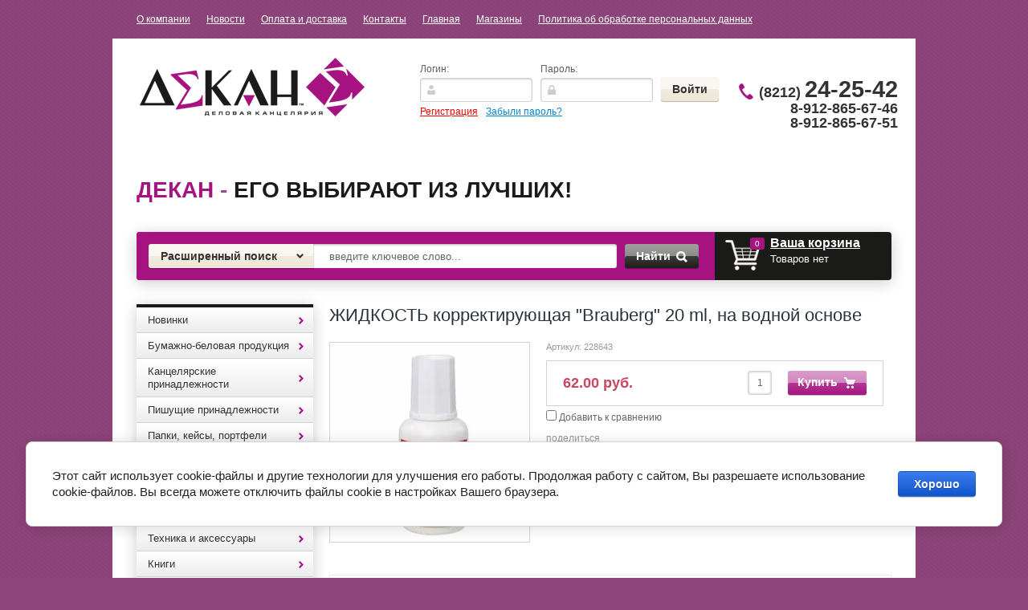

--- FILE ---
content_type: text/html; charset=utf-8
request_url: http://dekan11.ru/magazin/product/zhidkost-korrektiruyushchaya-brauberg-20-ml-na-vodnoj-osnove
body_size: 25283
content:


<!doctype html>
<html lang="ru">
<head>
<meta charset="utf-8">
<meta name="robots" content="all"/>
<title>ЖИДКОСТЬ корректирующая &quot;Brauberg&quot; 20 ml, на водной основе</title>
<!-- assets.top -->
<script src="/g/libs/nocopy/1.0.0/nocopy.for.all.js" ></script>
<!-- /assets.top -->

<meta name="description" content="ЖИДКОСТЬ корректирующая &quot;Brauberg&quot; 20 ml, на водной основе">
<meta name="keywords" content="ЖИДКОСТЬ корректирующая &quot;Brauberg&quot; 20 ml, на водной основе">
<meta name="SKYPE_TOOLBAR" content="SKYPE_TOOLBAR_PARSER_COMPATIBLE">
<meta name='wmail-verification' content='a3692ffb96f3acb790824120c6eb43f1' />

<link rel="stylesheet" href="/g/css/styles_articles_tpl.css">

<link rel='stylesheet' type='text/css' href='/shared/highslide-4.1.13/highslide.min.css'/>
<script type='text/javascript' src='/shared/highslide-4.1.13/highslide-full.packed.js'></script>
<script type='text/javascript'>
hs.graphicsDir = '/shared/highslide-4.1.13/graphics/';
hs.outlineType = null;
hs.showCredits = false;
hs.lang={cssDirection:'ltr',loadingText:'Загрузка...',loadingTitle:'Кликните чтобы отменить',focusTitle:'Нажмите чтобы перенести вперёд',fullExpandTitle:'Увеличить',fullExpandText:'Полноэкранный',previousText:'Предыдущий',previousTitle:'Назад (стрелка влево)',nextText:'Далее',nextTitle:'Далее (стрелка вправо)',moveTitle:'Передвинуть',moveText:'Передвинуть',closeText:'Закрыть',closeTitle:'Закрыть (Esc)',resizeTitle:'Восстановить размер',playText:'Слайд-шоу',playTitle:'Слайд-шоу (пробел)',pauseText:'Пауза',pauseTitle:'Приостановить слайд-шоу (пробел)',number:'Изображение %1/%2',restoreTitle:'Нажмите чтобы посмотреть картинку, используйте мышь для перетаскивания. Используйте клавиши вперёд и назад'};</script>

            <!-- 46b9544ffa2e5e73c3c971fe2ede35a5 -->
            <script src='/shared/s3/js/lang/ru.js'></script>
            <script src='/shared/s3/js/common.min.js'></script>
        <link rel='stylesheet' type='text/css' href='/shared/s3/css/calendar.css' />
<!--s3_require-->
<link rel="stylesheet" href="/g/basestyle/1.0.1/user/user.css" type="text/css"/>
<link rel="stylesheet" href="/g/basestyle/1.0.1/cookie.message/cookie.message.css" type="text/css"/>
<link rel="stylesheet" href="/g/basestyle/1.0.1/user/user.blue.css" type="text/css"/>
<script type="text/javascript" src="/g/basestyle/1.0.1/user/user.js" async></script>
<link rel="stylesheet" href="/g/s3/lp/lpc.v4/css/styles.css" type="text/css"/>
<link rel="stylesheet" href="/g/s3/lp/cookie.message/__landing_page_content_global.css" type="text/css"/>
<link rel="stylesheet" href="/g/s3/lp/cookie.message/colors_lpc.css" type="text/css"/>
<link rel="stylesheet" href="/g/basestyle/1.0.1/cookie.message/cookie.message.blue.css" type="text/css"/>
<script type="text/javascript" src="/g/basestyle/1.0.1/cookie.message/cookie.message.js" async></script>
<!--/s3_require-->

<!--s3_goal-->
<script src="/g/s3/goal/1.0.0/s3.goal.js"></script>
<script>new s3.Goal({map:{"193502":{"goal_id":"193502","object_id":"62197621","event":"submit","system":"metrika","label":"ccbf4ee0dfb00378","code":"anketa"},"193702":{"goal_id":"193702","object_id":"62197821","event":"submit","system":"metrika","label":"87b37cf4e2b003f1","code":"anketa"},"193902":{"goal_id":"193902","object_id":"62198021","event":"submit","system":"metrika","label":"835b195fbd07fd06","code":"anketa"}}, goals: [], ecommerce:[]});</script>
<!--/s3_goal-->

<link href="/g/shop2/shop2.css" rel="stylesheet" type="text/css" />
<link href="/g/shop2/comments/comments.less.css" rel="stylesheet" type="text/css" />
<link rel="stylesheet" type="text/css" href="/g/shop2/elements.less.css">

	<script type="text/javascript" src="/g/jquery/jquery-1.7.2.min.js" charset="utf-8"></script>


<script type="text/javascript" src="/g/shop2/shop2.packed.js"></script>
<script type="text/javascript" src="/g/printme.js" charset="utf-8"></script>
<script type="text/javascript" src="/g/no_cookies.js" charset="utf-8"></script>
<script type="text/javascript" src="/g/shop2v2/default/js/baron.min.js"></script>
<script type="text/javascript" src="/g/shop2/shop2custom.js" charset="utf-8"></script>
<script type="text/javascript" src="/g/shop2/disable.params.shop2.js" charset="utf-8"></script>
<script type="text/javascript">
	shopClient.uri = '/magazin';
	shopClient.mode = 'product';
        	shop2.apiHash = {"getPromoProducts":"864babdbfea3b8c7d7fe07c548a57eee","cartAddItem":"423d627703dc2d14a026c3ab20bde5bc","getSearchMatches":"30f6c5a0938251a8bef629dd620a2716","getFolderCustomFields":"fc54e671d7853cfa13dea16774e3f5d7","getProductListItem":"ee2a216d9dbed4c940ebf7d103d39738","cartRemoveItem":"92ceb15a4cd2074260efd5dbdcac4128","cartUpdate":"d0ef0314200f54218bfaac3eb6bb7cff","cartRemoveCoupon":"58c1e18bce6b90a2d23920de95e8704e","cartAddCoupon":"2f4ee8413fb2f2d8cc64bcaa934aaeec","deliveryCalc":"a66d12253b424f34b6982312efcd74a5","printOrder":"d1129d6b76923449e0ccd89d58be85a1","cancelOrder":"b9a466a05a86869424d0f3c3fa2fcfd6","cancelOrderNotify":"7938822657292458aed0fb9907836bb2","repeatOrder":"bdbceec3bdf2a8fdf714796ddaef792d","paymentMethods":"28455d1d26b7adb60ecb7e38943288ad","compare":"1d33757e80cbda1ab71bbdb48ea4a284"};
</script>
<!-- <link rel="stylesheet" href="/t/v1418/images/theme/styles.scss.css"> --> 
<script>document.write('<link rel="stylesheet" href="/t/v1418/images/theme' + (localStorage.getItem('s3-themeswitcher-index') || 0) + '/styles.scss.css" id="s3-themeswitcher-link" data-root="/t/v1418/images/">');</script>

<script src="/g/module/megaslider/js/megaslider.jquery.js" charset="utf-8"></script>
<script src="/g/s3/shop2/fly/0.0.1/s3.shop2.fly.js"></script>
<script src="/g/s3/shop2/popup/0.0.1/s3.shop2.popup.js"></script>
<script src="/g/templates/shop2/1.40.2/js/main.js" charset="utf-8"></script>

    
        <script>
            $(function(){
              $.s3Shop2Fly({button: '.button-wrap1', image: '.product-image', cart: '#shop2-cart-preview .cart-wrap'});
            });
        </script>
    

    
        <script>
            $(function(){
                $.s3Shop2Popup();
            });
        </script>
    

<!--[if lt IE 10]>
<script src="/g/libs/ie9-svg-gradient/0.0.1/ie9-svg-gradient.min.js"></script>
<script src="/t/v1418/images/js/jquery.placeholder.min.js"></script>
<script src="/t/v1418/images/js/jquery.textshadow.min.js"></script>
<script src="/t/v1418/images/js/ie.js"></script>
<![endif]-->
<!--[if lt IE 9]>
<script src="/g/libs/html5shiv/html5.js"></script>
<![endif]-->
</head>
<body>
<nav class="top-menu-wrap">
    <ul class="top-menu"><li><a href="/o-kompanii" >О компании</a></li><li><a href="/news" >Новости</a></li><li><a href="/oplata-i-dostavka" >Оплата и доставка</a></li><li><a href="/kontakty" >Контакты</a></li><li class="opened"><a href="/" >Главная</a></li><li><a href="/magaziny" >Магазины</a></li><li><a href="/politika-ob-obrabotke-personalnyh-dannyh" >Политика об обработке персональных данных</a></li></ul></nav>
<div class="site-wrapper clear-self">
    <header role="banner" class="header">
        <div class="header-in clear-self">
            <div class="company-name">
                                <div class="logo-pic"><a href="http://dekan11.ru"><img src="/thumb/2/n6tQJEDZXRdjFZ6m2adLPQ/280c73/d/logo.png" alt="Название компании" /></a></div>
                                            </div>
            <div class="reg-wrap">
<form method="post" action="/users" id="shop2-login">
<input type="hidden" name="mode" value="login" />
      <div class="reg-in">
          <div class="login">
              <div class="title">Логин:</div>
              <div class="textarea">
                  <input type="text" name="login" class="log-in">
              </div>
          </div>
          <div class="password-wr">
              <div class="title">Пароль:</div>
              <div class="textarea">
                  <input type="password" class="password" name="password">
              </div>
          </div>
          <input type="submit" class="button1" value="Войти">
      </div>
<re-captcha data-captcha="recaptcha"
     data-name="captcha"
     data-sitekey="6LddAuIZAAAAAAuuCT_s37EF11beyoreUVbJlVZM"
     data-lang="ru"
     data-rsize="invisible"
     data-type="image"
     data-theme="light"></re-captcha></form>
      <div class="links">
          <a href="/users/register" class="registration">Регистрация</a>
          <a href="/users/forgot_password">Забыли пароль?</a>
      </div>
    </div>            <div class="right-side">
                <div class="site-phone">
                                      <div class="tel">
                        <p><strong>(8212) <span style="font-size: 29px;">24-25-42</span></strong></p>

<p>8-912-865-67-46</p>

<p>8-912-865-67-51</p>

<p>&nbsp;</p>

<p>&nbsp;</p>
                    </div>
                </div>
            </div>
          <div class="clear"></div>
                      <div class="slogan-block"><p><strong><span style="color: #a61380;">Декан</span> <span style="color: #964882;">-</span> его выбирают из лучших!</strong></p>

<p>&nbsp;</p></div>
                  </div>
        <div class="header-bot clear-self">
            <div class="search-panel">                      
                	<div class="sbtn"></div>
	<div class="shop-search-button">Расширенный поиск <span class="ar-top"></span></div>
	<div class="search-open">
	<div class="shop-search-button-open">Поиск<span class="ar-bot"></span></div>
		<form class="extended" method="get" name="shop2_search" action="/magazin/search" enctype="multipart/form-data">
			<input type="hidden" name="sort_by" value=""/>        
			<div class="row">
				<div class="row-title">Цена:</div>
				<label><input type="text" class="small" name="s[price][0]" onBlur="this.value=this.value==''?'от:':this.value" onFocus="this.value=this.value=='от:'?'':this.value;"  value=""  /></label>
				&nbsp;
				<label><input type="text" class="small" name="s[price][1]" onBlur="this.value=this.value==''?'до:':this.value" onFocus="this.value=this.value=='до:'?'':this.value;"  value="" /></label>
			</div>

			<div class="row">
				<label class="row-title" for="name">Название:</label>
				<input type="text" id="name" name="s[name]" value="" />
			</div>

			
			<div class="row"><div class="row-title">Выберите категорию:</div><select id="s[folder_id]" name="s[folder_id]" onchange="shopClient.Search.getFolderParams(this, 'fc54e671d7853cfa13dea16774e3f5d7', 878464)"><option value="" >Все</option><option value="906291021" > Новинки</option><option value="906288621" > Бумажно-беловая продукция</option><option value="906288821" >&raquo; Бумага офисная</option><option value="906289021" >&raquo; Бумага для заметок</option><option value="906289421" >&raquo; Блокноты, книги для записей</option><option value="123370241" >&raquo; Книги учета, Журналы специализированные</option><option value="135525641" >&raquo; ежедневники, планинги</option><option value="140199041" >&raquo; Тетради</option><option value="187905441" >&raquo;&raquo; Тетради формата А4, тетради на кольцах</option><option value="187914041" >&raquo;&raquo; Тетради ученические</option><option value="134065707" >&raquo;&raquo;&raquo; 12-24 листа</option><option value="134066107" >&raquo;&raquo;&raquo; 36-48 листов</option><option value="134066507" >&raquo;&raquo;&raquo; 60-120 листов</option><option value="144697841" >&raquo; Ватман, бумага масштабно-координатная, калька</option><option value="186157441" >&raquo; Альбомы</option><option value="250915441" >&raquo; Дневники</option><option value="906289221" > Канцелярские принадлежности</option><option value="906289621" >&raquo; Клей</option><option value="906289821" >&raquo; Степлеры, шило</option><option value="906290021" >&raquo; Кнопки, скрепки, зажимы</option><option value="122930241" >&raquo; Дыроколы</option><option value="126820641" >&raquo; Ластики</option><option value="126821041" >&raquo; Точилки</option><option value="132889841" >&raquo; Корректоры, разбавители.</option><option value="133500641" >&raquo; Ножницы, ножи канцелярские, резаки</option><option value="135432841" >&raquo; Резинки банковские</option><option value="136301641" >&raquo; Липкая лента</option><option value="136333641" >&raquo;&raquo; прозрачная , цветная</option><option value="136334241" >&raquo;&raquo; двусторонняя</option><option value="136335241" >&raquo;&raquo; бумажная, малярная</option><option value="138085841" >&raquo; Чертежные инструменты</option><option value="138086041" >&raquo;&raquo; Линейки, угольники, транспортиры</option><option value="138086241" >&raquo;&raquo; Готовальни, циркули, тубусы</option><option value="138099641" >&raquo;&raquo; Трафареты</option><option value="141169641" >&raquo; Клейкие листки, блок-закладки</option><option value="145537041" >&raquo; Товары для переплета, ламинирования, подшивки документов</option><option value="146258241" >&raquo; Увлажняющие подушки, напалечники</option><option value="146267241" >&raquo; Лупы канцелярские</option><option value="146267641" >&raquo; Этикет-ленты, ценники</option><option value="151941041" >&raquo; Держатели для бумаг, подставки для визиток</option><option value="160172441" >&raquo; Бейджи</option><option value="906290221" > Пишущие принадлежности</option><option value="906290421" >&raquo; Ручки шариковые</option><option value="906290621" >&raquo; Ручки-роллеры</option><option value="906290821" >&raquo; Ручки перьевые, капиллярные</option><option value="126818441" >&raquo; Карандаши</option><option value="136336641" >&raquo;&raquo; Механические</option><option value="136336841" >&raquo;&raquo; Чернографитные</option><option value="129813441" >&raquo; Маркеры, текстовыделители</option><option value="137068241" >&raquo; Стержни для ручек</option><option value="375960441" >&raquo; Ручки гелевые</option><option value="237992707" >&raquo; Ручки подарочные</option><option value="906291221" > Папки, кейсы, портфели</option><option value="906291421" >&raquo; Папки-регистраторы, планшеты</option><option value="906291621" >&raquo; Папки-скоросшиватели</option><option value="906291821" >&raquo; Файлы, папки-уголки</option><option value="122930441" >&raquo; Скоросшиватели, папки картонные, короба архивные</option><option value="129911841" >&raquo; Папки с вкладышами-файлами</option><option value="129933641" >&raquo; Папки с кольцами</option><option value="134075441" >&raquo; Папки с зажимом</option><option value="135493041" >&raquo; Папки на резинках, портфели пластиковые</option><option value="135525241" >&raquo; Папки, портфели кожзам, ткань</option><option value="151942241" >&raquo; Папки-конверты на молнии, на кнопке</option><option value="389801641" >&raquo; Разделители листов</option><option value="906292021" > Организация рабочего места</option><option value="906292221" >&raquo; Офисные наборы, подставки для канц.принадлежностей</option><option value="906292421" >&raquo; Лотки для бумаг вертикальные, горизонтальные</option><option value="906292621" >&raquo; Визитницы</option><option value="135525441" >&raquo; Накладки на стол, подставки для книг, корзины для бумаг</option><option value="166159902" >&raquo; Канцелярские наборы подарочные</option><option value="906292821" > Товары для презентаций</option><option value="906293021" >&raquo; Доски офисные</option><option value="906293221" >&raquo; Флипчарты</option><option value="906293421" >&raquo; Расходные материалы для досок</option><option value="169842041" >&raquo; Демонстрационные системы</option><option value="906295221" > Хозяйственные товары</option><option value="906296021" > Техника и аксессуары</option><option value="906296221" >&raquo; Батарейки</option><option value="906296421" >&raquo; Карты памяти (usb-flash), диски</option><option value="906296621" >&raquo; Салфетки для орг. техники</option><option value="135433441" >&raquo; Калькуляторы</option><option value="121132041" > Книги</option><option value="121148841" >&raquo; Учебная, методическая литература, словари</option><option value="121159041" >&raquo;&raquo; Атласы, контурные карты, рабочие тетради</option><option value="121160841" >&raquo;&raquo; Дошкольная литература</option><option value="199935102" >&raquo;&raquo; Учебники</option><option value="121153041" >&raquo; Книги для детей</option><option value="121153441" >&raquo; Коми литература</option><option value="121239441" >&raquo; Дом, быт, досуг</option><option value="214021708" >&raquo; Нормативная литература</option><option value="121158241" > Игры</option><option value="906503113" >&raquo; игры для взрослых</option><option value="121158441" > Карты, плакаты</option><option value="122420841" > Папки адресные</option><option value="124742641" > Бланки</option><option value="138900241" > Товары для творчества</option><option value="138900441" >&raquo; Товары для художников</option><option value="142829241" >&raquo; Товары для скрапбукинга, квиллинга</option><option value="142829841" >&raquo;&raquo; Фигурные дыроколы</option><option value="142830041" >&raquo;&raquo; Декоративная клейкая лента</option><option value="164858841" >&raquo;&raquo; Декор для творчества</option><option value="180285641" >&raquo;&raquo; Наборы для творчества</option><option value="156376841" >&raquo; Цветная бумага, картон</option><option value="161289241" >&raquo; Пластилин, глина, масса для лепки.</option><option value="161976641" >&raquo; Цветные карандаши, фломастеры, мелки</option><option value="164561241" >&raquo; Краски гуашевые, акварельные, акриловые</option><option value="166314841" >&raquo; Кисти для рисования, непроливайки.</option><option value="173992841" >&raquo; Наборы для творчества по шитью, вязке, вышивке</option><option value="176621641" >&raquo; Наборы для творчества: аппликация, лепка</option><option value="204842641" >&raquo; Наборы бумаг для рисования, черчения</option><option value="150148507" >&raquo; Фоамиран, фетр</option><option value="139649641" > Штемпельная продукция</option><option value="139650041" >&raquo; Самонаборные печати, штампы</option><option value="139650241" >&raquo; Штампы стандартные, датеры, нумераторы</option><option value="139650441" >&raquo; Оснастки для печати, штампа</option><option value="139650841" >&raquo; расходные материалы</option><option value="143876841" > Обложки для документов</option><option value="143877041" >&raquo; Бумажники  водителя</option><option value="144698841" >&raquo; Обложки на паспорт</option><option value="146262441" >&raquo; Прочие</option><option value="203494841" > Школьный текстиль (папки для тетрадей, пеналы, рюкзаки, фартуки,мешки для обуви)</option><option value="162183902" >&raquo; ранцы, рюкзаки, сумки подростковые, шопперы</option><option value="162184102" >&raquo; пеналы</option><option value="162184302" >&raquo; накидки для труда, сумки для сменки</option><option value="162188302" >&raquo; папки для тетрадей, рисунков, чертежей</option><option value="206344241" > Санитарно-гигиеническая продукция</option><option value="361565441" > Глобусы, счетные палочки, веера цифр, букв</option><option value="361573241" > Доска для рисования</option><option value="369337041" > Календари</option><option value="65526615" > Портфолио</option><option value="314595415" > Обложки для тетрадей, учебников, журналов</option><option value="166161102" > Подставки для рекламных материалов</option><option value="196518702" > Фотобумага, фоторамки, фотоальбомы</option><option value="205989908" > Бумага упаковочная, пакеты подарочные</option></select></div><div id="shop2_search_custom_fields"></div>
							<div id="shop2_search_global_fields">
					
										<div class="row">
					Цвет:<br />
					<select name="s[cvet]">
						<option value="">Все</option>
													<option value="951872421">Черный</option>
													<option value="951872621">Синий</option>
													<option value="951872821">Красный</option>
											</select>
				</div>
															<div class="row">
					Количество в упаковке:<br />
					<select name="s[kolichestvo_v_upakovke]">
						<option value="">Все</option>
													<option value="951871821"> 10 шт</option>
													<option value="951872021">15 шт</option>
													<option value="951872221">20 шт</option>
											</select>
				</div>
															<div class="row">
					Плотность:<br />
					<select name="s[potnost]">
						<option value="">Все</option>
													<option value="951871221">150 г</option>
													<option value="951871421">200 г</option>
													<option value="951871621">220 г</option>
											</select>
				</div>
										</div>
			
			<div class="row"><div class="row-title">Производитель:</div><select name="s[vendor_id]" id="vendor"><option value="">Все</option><option value="16969215" >2*3</option><option value="32800641" >5 за знание</option><option value="31590041" >ACTION</option><option value="12667815" >AERO</option><option value="8564815" >ALCO</option><option value="10640106" >Alingar</option><option value="32315641" >Alliance</option><option value="33269041" >ArtSpace</option><option value="138731641" >ARTформат</option><option value="23467705" >AstKanz</option><option value="28260441" >Attomex</option><option value="27605109" >Aura</option><option value="6338015" >AVIORA</option><option value="116025421" >Ballet Classic</option><option value="69203109" >Basir</option><option value="28576241" >Beifa, Китай</option><option value="27308841" >Berlingo</option><option value="43846241" >Bestar</option><option value="31108841" >BIC</option><option value="32320041" >Bitex Тула</option><option value="27315441" >Brauberg</option><option value="7054615" >Bruno Visconti</option><option value="116025621" >Cannjn Office</option><option value="8564415" >Canson</option><option value="41401041" >CARIOCA</option><option value="30209441" >CENTROPEN</option><option value="27495308" >Centrum</option><option value="32202841" >CITIZEN</option><option value="32605241" >CLEVER</option><option value="33423241" >Colop</option><option value="31780641" >Comix</option><option value="14805015" >Creativiki</option><option value="38677508" >Cromex</option><option value="28578641" >Crown, Корея</option><option value="116025821" >Data Copy</option><option value="31970241" >Defender</option><option value="10810815" >Deli</option><option value="37782241" >Delucci</option><option value="29525241" >deVente</option><option value="46315504" >Dolce Costo</option><option value="47668507" >Double</option><option value="31766241" >Durable</option><option value="13728615" >Eagle</option><option value="29186641" >Eastar</option><option value="9720302" >EDDING</option><option value="29793041" >EISEN</option><option value="27139907" >Eleven</option><option value="28385841" >ErichKrause</option><option value="6597015" >Esselte</option><option value="12587815" >Expert Complete</option><option value="31108441" >Faber-Castell</option><option value="15519415" >Fabriano</option><option value="29799841" >Factis</option><option value="33031441" >Fancy</option><option value="2281415" >FANCY CREATIVE</option><option value="31977041" >Fellowes</option><option value="34707441" >Ferrucci</option><option value="46357904" >Flavio Ferrucci</option><option value="24656307" >Först</option><option value="47849041" >Gala</option><option value="43847041" >Galant</option><option value="35311841" >Gamma</option><option value="36884706" >Germanium</option><option value="34877900" >Global</option><option value="68360700" >Globen</option><option value="6598015" >Golden gift</option><option value="617906" >GP</option><option value="32455041" >Greenwich Line</option><option value="83465041" >Grizzly</option><option value="33424641" >GRM</option><option value="29800041" >Hatber</option><option value="7025815" >Henkel</option><option value="29530441" >Herlitz</option><option value="27484708" >Hobbi Time</option><option value="33785641" >Hopax</option><option value="33602041" >Horse</option><option value="27294041" >INDEX</option><option value="7913308" >INFORMAT</option><option value="29518641" >INФОРМАТ</option><option value="31540441" >iOffice</option><option value="3967513" >Jolly Jot</option><option value="41394441" >JOVI</option><option value="47961901" >Kangaro</option><option value="32470841" >klebenbander</option><option value="29793241" >Koh-i-noor</option><option value="31970441" >KW-trio</option><option value="29251441" >Laco, Германия</option><option value="46269304" >Lamark</option><option value="35562441" >Lamirel</option><option value="14805415" >Linc</option><option value="35563041" >Linger</option><option value="49512641" >Listoff</option><option value="11475415" >LITE</option><option value="68361500" >Live Fresh</option><option value="53672300" >Lomond</option><option value="55582641" >looneyTunes</option><option value="18989615" >Lorex</option><option value="41183441" >LORI</option><option value="14392015" >Lorosh</option><option value="32842441" >Luxor</option><option value="32842241" >M&amp;amp;G</option><option value="1558501" >M+R</option><option value="3249615" >MagTaller</option><option value="116026021" >Maped</option><option value="10287015" >Mazari</option><option value="46918901" >Meshu</option><option value="32203041" >Milan</option><option value="4834307" >Mondi</option><option value="30785641" >munhwa</option><option value="19052815" >NAZARENO GABRIELLI</option><option value="49981706" >Netac</option><option value="11113106" >Novus</option><option value="15518815" >Office Clean</option><option value="116026221" >Office Master</option><option value="30209041" >Offise Space</option><option value="15122615" >Ors Oro</option><option value="32252241" >Panta Plast</option><option value="32455241" >Paper Mate</option><option value="42282841" >Paperline</option><option value="28608241" >Parker</option><option value="32455441" >Penac</option><option value="15389415" >Pensan</option><option value="15475815" >PENTEL</option><option value="25372508" >Pero Prestige</option><option value="28180441" >Pilot</option><option value="19220015" >Pioneer</option><option value="7913108" >Plano</option><option value="4876215" >Polar</option><option value="33793041" >Post-it</option><option value="29189841" >Prizma</option><option value="6337415" >PROCONNECT</option><option value="27308441" >PROFF</option><option value="8674215" >Profit</option><option value="34706841" >Protege</option><option value="32457441" >Rainbow</option><option value="46861441" >Ranok Creative</option><option value="10286815" >Retype</option><option value="6728815" >REXANT</option><option value="31788641" >Rexel</option><option value="4803415" >ROSY STAR</option><option value="33269241" >Rotondo</option><option value="72792900" >Roubloff</option><option value="15519615" >Sadipal</option><option value="56116302" >Sahand</option><option value="16992615" >San Disk</option><option value="48354906" >Schneider</option><option value="31589241" >schoolФормат</option><option value="10373415" >Schreiber</option><option value="35218500" >Shuter</option><option value="31977441" >SiliconPower</option><option value="8559706" >Silvamo</option><option value="49513041" >Silwerhof</option><option value="32203241" >SKAINER</option><option value="31977841" >Smart Buy</option><option value="31977241" >Smart Track</option><option value="53653900" >Sonnen</option><option value="28874241" >Sponsor</option><option value="28572641" >Stabilo, Малайзия</option><option value="3930415" >STAEDTLER</option><option value="29186441" >Staff</option><option value="31367641" >Stanger</option><option value="27300641" >starless</option><option value="47848841" >StepPazzle</option><option value="116026421" >Svetocopy</option><option value="9977108" >Tanex</option><option value="55582441" >Tiger</option><option value="33423641" >Trodat</option><option value="10977015" >Tukzar</option><option value="7112615" >UHU</option><option value="32457241" >Uni</option><option value="66526241" >Unibob</option><option value="28575841" >Universal, Италия</option><option value="131520441" >Werola</option><option value="116026621" >Xerox</option><option value="16220015" >Yalong</option><option value="35312441" >Аttache</option><option value="5527815" >Аверсэв</option><option value="29715041" >Азбука, С-Петербург</option><option value="31925041" >Айрис-Пресс</option><option value="31898041" >Академия развития</option><option value="50292305" >Академия холдинг</option><option value="33332041" >Академкнига</option><option value="33269641" >Аква-Колор</option><option value="32272441" >Алекс</option><option value="53833908" >Алекс Тойз</option><option value="15425615" >Алингар</option><option value="18833615" >Алладин</option><option value="32798241" >Альт</option><option value="138731441" >Анжей</option><option value="54372306" >Апплика</option><option value="22470106" >Арт и Дизайн</option><option value="11476015" >АртИгла</option><option value="42409041" >АРТформат</option><option value="27875641" >АСТ</option><option value="29752441" >Астрель, Россия</option><option value="7099215" >Атберг</option><option value="23263906" >Атберг 98</option><option value="30256041" >Баласс</option><option value="32521641" >БиДжи</option><option value="9344615" >Бином</option><option value="27331241" >Биплант</option><option value="27338241" >Биплант, Россия</option><option value="31966841" >Бланкиздат</option><option value="29163641" >Букмастер, Минск</option><option value="22283706" >Бумажная фабрика</option><option value="53896041" >Бумбарам</option><option value="12588015" >Бюрократ</option><option value="27704441" >ВАКО,Россия</option><option value="51906902" >Вельт</option><option value="33061841" >Вентана-Граф</option><option value="32130041" >Владис</option><option value="10403615" >Волшебная мастерская</option><option value="16381815" >Воскресенская карандашная фабрика</option><option value="33601841" >Гамма</option><option value="72794100" >Гамма увлечений</option><option value="29530241" >ГЛОБУС, Россия</option><option value="101009641" >Глобусный мир</option><option value="28557041" >Гознак</option><option value="23483904" >Горчаков</option><option value="13861302" >Грааль</option><option value="52778108" >Дарите счастье</option><option value="48942641" >Декан</option><option value="45045241" >Делай с мамой</option><option value="10403415" >Десятое королевство</option><option value="29580441" >ДИ ЭМ БИ</option><option value="49237641" >Дом печати Вятка</option><option value="130447841" >ДПС</option><option value="27230241" >Дрофа</option><option value="28149841" >ЗАО &amp;quot;Степ Пазл&amp;quot;, Россия</option><option value="37167504" >Золотая сказка</option><option value="10080815" >ЗХК</option><option value="50777441" >Издательство &amp;quot;Учитель&amp;quot;</option><option value="33355441" >Илекса</option><option value="73396509" >Илим</option><option value="27704641" >Имидж</option><option value="27874841" >Индонезия</option><option value="32801441" >Интеллект-Центр</option><option value="31935441" >Интерпрессервис</option><option value="14805215" >Каляка-Маляка</option><option value="28260841" >Каменногорск</option><option value="49191641" >Канлист</option><option value="33364841" >Канц-Эксмо</option><option value="12602015" >Канцбург</option><option value="31966641" >КБИ СПб</option><option value="23683304" >Квадра</option><option value="32605041" >Клевер</option><option value="31898241" >Клуб семейного досуга</option><option value="29735441" >Книжный мир, Минск</option><option value="23467905" >Кожевенная мануфактура</option><option value="28385641" >Кола, Сыктывкар</option><option value="8117015" >Колорит</option><option value="96388441" >Коми республиканская типография</option><option value="40406041" >Компания &amp;quot;БиДжи&amp;quot;</option><option value="27280241" >Кондопога</option><option value="31908841" >Контент</option><option value="17538815" >Кострома</option><option value="30786041" >КРАСИН</option><option value="33026241" >Красная звезда</option><option value="67247505" >Крис</option><option value="27301641" >КРТ</option><option value="46862641" >Кругозор</option><option value="6728215" >КТС-про</option><option value="14090015" >Кузьма</option><option value="9492415" >Курт и К</option><option value="4834707" >КФОБ</option><option value="46042041" >Лавка чудес</option><option value="31223641" >ЛадКом</option><option value="18876015" >Лайма</option><option value="32799041" >Легион</option><option value="49191441" >Лилия Холдинг-Полиграфия</option><option value="2281215" >Лилия-Холдинг</option><option value="29190841" >Литера</option><option value="32463841" >Луч</option><option value="29580241" >МАПА, Сыктывкар</option><option value="36299641" >Мастер Класс</option><option value="29714441" >Махаон, Россия</option><option value="50765041" >Маяк Канц</option><option value="238701" >Мегафлаг</option><option value="11507415" >Медный всадник</option><option value="10104215" >Миленд</option><option value="5527615" >Мир и образование</option><option value="33332241" >Мнемозина</option><option value="18929815" >Можга</option><option value="8229215" >Мозайка-Синтез</option><option value="9761907" >Момент</option><option value="24155641" >Монди</option><option value="32522041" >Москва Аквариум</option><option value="33032041" >МТК</option><option value="2619015" >Мульти-Пульти</option><option value="33116441" >Национальное образование</option><option value="33426241" >Невская палитра</option><option value="10403215" >Нескучные игры</option><option value="6742015" >Нигма</option><option value="35305241" >ОАО ПНК &amp;quot;Красная нить&amp;quot;</option><option value="54350441" >Оникс</option><option value="45026841" >ООО &amp;quot;Десятое королевство&amp;quot;</option><option value="45013041" >ООО &amp;quot;КГФ&amp;quot;</option><option value="28456041" >ООО &amp;quot;КРТ&amp;quot;</option><option value="41394041" >ООО *7-я*</option><option value="41394241" >ООО Премьер-Пласт&amp;quot;</option><option value="34707241" >ООО&amp;quot;Person&amp;quot;</option><option value="40406641" >ООО&amp;quot;Альт&amp;quot;</option><option value="40406241" >ООО&amp;quot;Апплика&amp;quot;</option><option value="48740241" >ООО&amp;quot;КГФ&amp;quot;</option><option value="40406441" >ООО&amp;quot;Триумф&amp;quot;</option><option value="49052841" >ООО&amp;quot;Универсал Т&amp;quot;</option><option value="14831215" >Остров сокровищ</option><option value="10216415" >Офисмаг</option><option value="148125841" >Офисная планета</option><option value="6740107" >Офисстандарт</option><option value="75572109" >ПандаРог</option><option value="33364641" >Петроглиф</option><option value="5526815" >Питер</option><option value="32799241" >ПИТЕРСКИЙ ДОМ МОДЕЛЕЙ</option><option value="29792441" >ПИФАГОР</option><option value="11008215" >Пластик-м</option><option value="33269441" >Подольск АРТ Центр</option><option value="2690415" >Поиск</option><option value="49040241" >Полиграф</option><option value="47407902" >Полиграф Принт</option><option value="49513241" >Полиграфика</option><option value="28153441" >Полином</option><option value="33990241" >Политехнология</option><option value="50008641" >Полотняно-Заводская бумажная мануфактура</option><option value="64592241" >Праздник ЗАО</option><option value="32252041" >Прайм Тайм</option><option value="10201215" >ПРОБЮРО</option><option value="30585441" >Просвещение</option><option value="5527415" >Проспект</option><option value="29735641" >Проф-Пресс</option><option value="55581641" >Пчелка</option><option value="32529241" >Ранок</option><option value="14810815" >Рантис</option><option value="10607615" >Регистр</option><option value="28304841" >Речь</option><option value="32145241" >Риппол Классик</option><option value="2281815" >РИЧИОНИ</option><option value="55442241" >Росгигиена</option><option value="29728041" >Росмен, Москва</option><option value="55569041" >Росмэн</option><option value="32589041" >Рост книга</option><option value="5462015" >Русский дизайн</option><option value="32130641" >Русский Шахматный Дом</option><option value="6329215" >Русское слово</option><option value="45026441" >Рыжий кот</option><option value="38986905" >Ряжск</option><option value="67560241" >светоч</option><option value="41809641" >Сибирский кедр</option><option value="67561641" >Сильверхоф</option><option value="29953641" >Современная школа, Минск</option><option value="28950441" >Солнечные ступеньки</option><option value="33269841" >Сонет</option><option value="19174506" >Союзбланкиздат</option><option value="27330041" >Спейс</option><option value="33270241" >Спектр</option><option value="27285641" >СТАММ</option><option value="28576041" >СТАММ, Россия</option><option value="238101" >Старлесс</option><option value="6971215" >Статус-Офис</option><option value="32272841" >Степ Коломна</option><option value="5526415" >Стрекоза</option><option value="33293841" >Сфера</option><option value="34706641" >ТД &amp;quot;Ричиони&amp;quot;</option><option value="48880241" >ТД Учитель-Канц</option><option value="38690904" >ТермоЭко</option><option value="33991041" >ТетраПром</option><option value="28385441" >Титул, Сыктывкар</option><option value="15041015" >Титул,Обнинск</option><option value="148105641" >Топ-Спин</option><option value="16790109" >Три Совы</option><option value="28451441" >Трибуна</option><option value="14805615" >Ульяновский дом печати</option><option value="32463441" >Унибоб</option><option value="32463641" >Универсал</option><option value="103321241" >Уник-Ум</option><option value="28936241" >Унипласт</option><option value="11580415" >Фабрика фантазий</option><option value="18834015" >Фактория</option><option value="43424641" >Фарм</option><option value="18212702" >Фастфэшн</option><option value="28182041" >Феникс</option><option value="7271615" >Феникс+</option><option value="119578441" >Фолиант</option><option value="14811215" >ФотоСтейшн</option><option value="32143641" >Харвест, Минск</option><option value="31766441" >Хатбер</option><option value="42854841" >Художественные материалы</option><option value="40141641" >Эврика</option><option value="31213241" >Экзамен</option><option value="27330441" >Эксмо</option><option value="30208841" >Экспоприбор</option><option value="27203441" >Эском, Сыктывкар</option><option value="32552241" >Ювента</option><option value="14830415" >Юнландия</option><option value="27331041" >Юнси</option></select></div>
			<div class="row">
				<div class="row-title">Новинка:</div>
				<select name="s[new]" id="new">
					<option value="">Все</option>
					<option value="0">нет</option>
					<option value="1">да</option>
				</select>
			</div>

			<div class="row">
				<div class="row-title">Спецпредложение:</div>
				<select name="s[special]" id="special">
					<option value="">Все</option>
					<option value="0">нет</option>
					<option value="1">да</option>
				</select>
			</div>

			<div class="row">
				<div class="row-title">Результатов на странице:</div>
				<select name="s[products_per_page]" id="num">
																				<option value="5">5</option>
															<option value="20">20</option>
															<option value="35">35</option>
															<option value="50">50</option>
															<option value="65">65</option>
															<option value="80">80</option>
															<option value="95">95</option>
									</select>
			</div>
			<div class="clear-container"></div>
			
			<div class="row">
				<button type="submit" class="button-wrap2">Найти</button>
			</div>
		<re-captcha data-captcha="recaptcha"
     data-name="captcha"
     data-sitekey="6LddAuIZAAAAAAuuCT_s37EF11beyoreUVbJlVZM"
     data-lang="ru"
     data-rsize="invisible"
     data-type="image"
     data-theme="light"></re-captcha></form>
	</div>
                <form action="/search" method="get" class="search-form" >
                <input name="search" type="text" onBlur="this.value=this.value==''?'введите ключевое слово...':this.value" onFocus="this.value=this.value=='введите ключевое слово...'?'':this.value;" value="введите ключевое слово..." />
                <div class="search-but">
                    <div class="search-icon"></div>
                    <input type="submit" value="Найти" />
                </div>
                <re-captcha data-captcha="recaptcha"
     data-name="captcha"
     data-sitekey="6LddAuIZAAAAAAuuCT_s37EF11beyoreUVbJlVZM"
     data-lang="ru"
     data-rsize="invisible"
     data-type="image"
     data-theme="light"></re-captcha></form>
            </div>
            <div id="shop2-cart-preview">
<div class="cart-wrap">
    <div class="cart-in">
        <div class="cart-icon">
         <div class="cart-amount">0</div>
         <div class="cart-amount2"></div>
        </div>
        <div class="enter-cart"><a href="/magazin/cart">Ваша корзина</a></div>
        <span id="c_null" class="show">Товаров нет</span>
        <div class="cart-price hide">0.00&nbsp;руб.</div>
    </div>
</div>
</div>        </div>
    </header><!-- .header-->
    <div class="content-wrapper clear-self">
        <aside role="complementary" class="sidebar left">
            <ul class="categories">
                <li><a href="/magazin/folder/novinki"><span><span>Новинки</span></span></a>
                                </li>
                                <li><a href="/magazin/folder/kategoriya-1"><span><span>Бумажно-беловая продукция</span></span></a>
                                <ul>
                    <li><a href="/magazin/folder/kategoriya-11"><span><span>Бумага офисная</span></span></a>
                                </li>
                                <li><a href="/magazin/folder/kategoriya-12"><span><span>Бумага для заметок</span></span></a>
                                </li>
                                <li><a href="/magazin/folder/bloknoty-knigi-dlya-zapisey"><span><span>Блокноты, книги для записей</span></span></a>
                                </li>
                                <li><a href="/magazin/folder/knigi-ucheta"><span><span>Книги учета, Журналы специализированные</span></span></a>
                                </li>
                                <li><a href="/magazin/folder/yezhednevniki"><span><span>ежедневники, планинги</span></span></a>
                                </li>
                                <li><a href="/magazin/folder/tetradi"><span><span>Тетради</span></span></a>
                                <ul>
                    <li><a href="/magazin/folder/tetradi-formata-a4-knigi-ucheta"><span><span>Тетради формата А4, тетради на кольцах</span></span></a>
                                </li>
                                <li><a href="/magazin/folder/tetradi-uchenicheskiye"><span><span>Тетради ученические</span></span></a>
                                <ul>
                    <li><a href="/magazin/folder/12-listov"><span><span>12-24 листа</span></span></a>
                                </li>
                                <li><a href="/magazin/folder/18-listov"><span><span>36-48 листов</span></span></a>
                                </li>
                                <li><a href="/magazin/folder/60-96-listov"><span><span>60-120 листов</span></span></a>
                                </li>
                            </ul></li>
                            </ul></li>
                                <li><a href="/magazin/folder/vatman"><span><span>Ватман, бумага масштабно-координатная, калька</span></span></a>
                                </li>
                                <li><a href="/magazin/folder/albomy"><span><span>Альбомы</span></span></a>
                                </li>
                                <li><a href="/magazin/folder/dnevniki"><span><span>Дневники</span></span></a>
                                </li>
                            </ul></li>
                                <li><a href="/magazin/folder/kategoriya-2"><span><span>Канцелярские принадлежности</span></span></a>
                                <ul>
                    <li><a href="/magazin/folder/kley"><span><span>Клей</span></span></a>
                                </li>
                                <li><a href="/magazin/folder/steplery"><span><span>Степлеры, шило</span></span></a>
                                </li>
                                <li><a href="/magazin/folder/knopki-skrepki-zazhimy"><span><span>Кнопки, скрепки, зажимы</span></span></a>
                                </li>
                                <li><a href="/magazin/folder/dyrokoly"><span><span>Дыроколы</span></span></a>
                                </li>
                                <li><a href="/magazin/folder/lastiki"><span><span>Ластики</span></span></a>
                                </li>
                                <li><a href="/magazin/folder/tochilki"><span><span>Точилки</span></span></a>
                                </li>
                                <li><a href="/magazin/folder/korrektory"><span><span>Корректоры, разбавители.</span></span></a>
                                </li>
                                <li><a href="/magazin/folder/nozhnitsy-nozhi-kantselyarskiye"><span><span>Ножницы, ножи канцелярские, резаки</span></span></a>
                                </li>
                                <li><a href="/magazin/folder/rezinki-bankovskiye"><span><span>Резинки банковские</span></span></a>
                                </li>
                                <li><a href="/magazin/folder/skotch"><span><span>Липкая лента</span></span></a>
                                <ul>
                    <li><a href="/magazin/folder/prozrachnaya"><span><span>прозрачная , цветная</span></span></a>
                                </li>
                                <li><a href="/magazin/folder/dvustoronnyaya"><span><span>двусторонняя</span></span></a>
                                </li>
                                <li><a href="/magazin/folder/bumazhnaya"><span><span>бумажная, малярная</span></span></a>
                                </li>
                            </ul></li>
                                <li><a href="/magazin/folder/chertezhnyye-instrumenty"><span><span>Чертежные инструменты</span></span></a>
                                <ul>
                    <li><a href="/magazin/folder/lineyki-ugolniki-transportiry"><span><span>Линейки, угольники, транспортиры</span></span></a>
                                </li>
                                <li><a href="/magazin/folder/gotovalni-tsirkuli"><span><span>Готовальни, циркули, тубусы</span></span></a>
                                </li>
                                <li><a href="/magazin/folder/trafarety"><span><span>Трафареты</span></span></a>
                                </li>
                            </ul></li>
                                <li><a href="/magazin/folder/kleykiye-listki-blok-zakladki"><span><span>Клейкие листки, блок-закладки</span></span></a>
                                </li>
                                <li><a href="/magazin/folder/tovary-dlya-perepleta-laminirovaniya-podshivki-dokumentov"><span><span>Товары для переплета, ламинирования, подшивки документов</span></span></a>
                                </li>
                                <li><a href="/magazin/folder/uvlazhnyayushchiye-podushki-napalechniki"><span><span>Увлажняющие подушки, напалечники</span></span></a>
                                </li>
                                <li><a href="/magazin/folder/lupy-kantselyarskiye"><span><span>Лупы канцелярские</span></span></a>
                                </li>
                                <li><a href="/magazin/folder/etiket-lenty-tsenniki"><span><span>Этикет-ленты, ценники</span></span></a>
                                </li>
                                <li><a href="/magazin/folder/derzhateli-dlya-bumag-podstavki-dlya-vizitok"><span><span>Держатели для бумаг, подставки для визиток</span></span></a>
                                </li>
                                <li><a href="/magazin/folder/beydzhi"><span><span>Бейджи</span></span></a>
                                </li>
                            </ul></li>
                                <li><a href="/magazin/folder/pismennye-prinadlezhnosti"><span><span>Пишущие принадлежности</span></span></a>
                                <ul>
                    <li><a href="/magazin/folder/ruchki-sharikovye"><span><span>Ручки шариковые</span></span></a>
                                </li>
                                <li><a href="/magazin/folder/ruchki-rollery"><span><span>Ручки-роллеры</span></span></a>
                                </li>
                                <li><a href="/magazin/folder/ruchki-perevye"><span><span>Ручки перьевые, капиллярные</span></span></a>
                                </li>
                                <li><a href="/magazin/folder/karandashi"><span><span>Карандаши</span></span></a>
                                <ul>
                    <li><a href="/magazin/folder/mekhanicheskiye"><span><span>Механические</span></span></a>
                                </li>
                                <li><a href="/magazin/folder/prostyye"><span><span>Чернографитные</span></span></a>
                                </li>
                            </ul></li>
                                <li><a href="/magazin/folder/markery-tekstovydeliteli"><span><span>Маркеры, текстовыделители</span></span></a>
                                </li>
                                <li><a href="/magazin/folder/sterzhni-dlya-ruchek"><span><span>Стержни для ручек</span></span></a>
                                </li>
                                <li><a href="/magazin/folder/ruchki-gelevyye"><span><span>Ручки гелевые</span></span></a>
                                </li>
                                <li><a href="/folder/ruchki-podarochnye"><span><span>Ручки подарочные</span></span></a>
                                </li>
                            </ul></li>
                                <li><a href="/magazin/folder/papki-keysy-portfeli"><span><span>Папки, кейсы, портфели</span></span></a>
                                <ul>
                    <li><a href="/magazin/folder/papki-registratory-razdeliteli"><span><span>Папки-регистраторы, планшеты</span></span></a>
                                </li>
                                <li><a href="/magazin/folder/papki-skorosshivateli"><span><span>Папки-скоросшиватели</span></span></a>
                                </li>
                                <li><a href="/magazin/folder/fayly-papki-ugolki"><span><span>Файлы, папки-уголки</span></span></a>
                                </li>
                                <li><a href="/magazin/folder/skorosshivateli-papki-kartonnyye-koroba-arkhivnyye"><span><span>Скоросшиватели, папки картонные, короба архивные</span></span></a>
                                </li>
                                <li><a href="/magazin/folder/papki-s-vkladyshami-faylami"><span><span>Папки с вкладышами-файлами</span></span></a>
                                </li>
                                <li><a href="/magazin/folder/papki-s-koltsami"><span><span>Папки с кольцами</span></span></a>
                                </li>
                                <li><a href="/magazin/folder/papki-s-zazhimom"><span><span>Папки с зажимом</span></span></a>
                                </li>
                                <li><a href="/magazin/folder/papki-na-rezinkakh"><span><span>Папки на резинках, портфели пластиковые</span></span></a>
                                </li>
                                <li><a href="/magazin/folder/papki-portfeli-kozhzam-tkan"><span><span>Папки, портфели кожзам, ткань</span></span></a>
                                </li>
                                <li><a href="/magazin/folder/papki-na-molnii-na-knopke"><span><span>Папки-конверты на молнии, на кнопке</span></span></a>
                                </li>
                                <li><a href="/magazin/folder/razdeliteli-listov"><span><span>Разделители листов</span></span></a>
                                </li>
                            </ul></li>
                                <li><a href="/magazin/folder/organizaciya-rabochego-mesta"><span><span>Организация рабочего места</span></span></a>
                                <ul>
                    <li><a href="/magazin/folder/lotki-dlya-bumag-gorizontalnye"><span><span>Офисные наборы, подставки для канц.принадлежностей</span></span></a>
                                </li>
                                <li><a href="/magazin/folder/lotki-dlya-bumag-vertikalnye"><span><span>Лотки для бумаг вертикальные, горизонтальные</span></span></a>
                                </li>
                                <li><a href="/magazin/folder/vizitnicy"><span><span>Визитницы</span></span></a>
                                </li>
                                <li><a href="/magazin/folder/nakladki-na-stol"><span><span>Накладки на стол, подставки для книг, корзины для бумаг</span></span></a>
                                </li>
                                <li><a href="/magazin/folder/kancelyarskie-nabory-podarochnye"><span><span>Канцелярские наборы подарочные</span></span></a>
                                </li>
                            </ul></li>
                                <li><a href="/magazin/folder/tovary-dlya-prezentaciy"><span><span>Товары для презентаций</span></span></a>
                                <ul>
                    <li><a href="/magazin/folder/doski-ofisnye"><span><span>Доски офисные</span></span></a>
                                </li>
                                <li><a href="/magazin/folder/flipcharty"><span><span>Флипчарты</span></span></a>
                                </li>
                                <li><a href="/magazin/folder/rashodnye-materialy-dlya-dosok"><span><span>Расходные материалы для досок</span></span></a>
                                </li>
                                <li><a href="/magazin/folder/demonstratsionnyye-sistemy"><span><span>Демонстрационные системы</span></span></a>
                                </li>
                            </ul></li>
                                <li><a href="/magazin/folder/hozyaystvennye-tovary"><span><span>Хозяйственные товары</span></span></a>
                                </li>
                                <li><a href="/magazin/folder/tehnika-i-aksessuary"><span><span>Техника и аксессуары</span></span></a>
                                <ul>
                    <li><a href="/magazin/folder/batareyki"><span><span>Батарейки</span></span></a>
                                </li>
                                <li><a href="/magazin/folder/karty-pamyati-usb-flash"><span><span>Карты памяти (usb-flash), диски</span></span></a>
                                </li>
                                <li><a href="/magazin/folder/salfetki-dlya-org.-tehniki"><span><span>Салфетки для орг. техники</span></span></a>
                                </li>
                                <li><a href="/magazin/folder/kalkulyatory"><span><span>Калькуляторы</span></span></a>
                                </li>
                            </ul></li>
                                <li><a href="/magazin/folder/knigi"><span><span>Книги</span></span></a>
                                <ul>
                    <li><a href="/magazin/folder/uchebnaya-literatura"><span><span>Учебная, методическая литература, словари</span></span></a>
                                <ul>
                    <li><a href="/magazin/folder/atlasy-konturnyye-karty-rabochiye-tetradi"><span><span>Атласы, контурные карты, рабочие тетради</span></span></a>
                                </li>
                                <li><a href="/magazin/folder/doshkolnaya-literatura"><span><span>Дошкольная литература</span></span></a>
                                </li>
                                <li><a href="/magazin/folder/uchebniki"><span><span>Учебники</span></span></a>
                                </li>
                            </ul></li>
                                <li><a href="/magazin/folder/detskaya-literatura"><span><span>Книги для детей</span></span></a>
                                </li>
                                <li><a href="/magazin/folder/komi-literatura"><span><span>Коми литература</span></span></a>
                                </li>
                                <li><a href="/magazin/folder/dom-byt-dosug"><span><span>Дом, быт, досуг</span></span></a>
                                </li>
                                <li><a href="/magazin/folder/normativnaya-literatura"><span><span>Нормативная литература</span></span></a>
                                </li>
                            </ul></li>
                                <li><a href="/magazin/folder/igry"><span><span>Игры</span></span></a>
                                <ul>
                    <li><a href="/magazin/folder/igry-dlya-vzroslyh"><span><span>игры для взрослых</span></span></a>
                                </li>
                            </ul></li>
                                <li><a href="/magazin/folder/karty-plakaty"><span><span>Карты, плакаты</span></span></a>
                                </li>
                                <li><a href="/magazin/folder/papki-adresnyye"><span><span>Папки адресные</span></span></a>
                                </li>
                                <li><a href="/magazin/folder/blanki"><span><span>Бланки</span></span></a>
                                </li>
                                <li><a href="/magazin/folder/tovary-dlya-tvorchestva"><span><span>Товары для творчества</span></span></a>
                                <ul>
                    <li><a href="/magazin/folder/tovary-dlya-khudozhnikov"><span><span>Товары для художников</span></span></a>
                                </li>
                                <li><a href="/magazin/folder/tovary-dlya-skrapbukinga-kvillinga"><span><span>Товары для скрапбукинга, квиллинга</span></span></a>
                                <ul>
                    <li><a href="/magazin/folder/figurnyye-dyrokoly"><span><span>Фигурные дыроколы</span></span></a>
                                </li>
                                <li><a href="/magazin/folder/dekorativnaya-kleykaya-lenta"><span><span>Декоративная клейкая лента</span></span></a>
                                </li>
                                <li><a href="/magazin/folder/dekor-dlya-tvorchestva"><span><span>Декор для творчества</span></span></a>
                                </li>
                                <li><a href="/magazin/folder/nabory-dlya-tvorchestva"><span><span>Наборы для творчества</span></span></a>
                                </li>
                            </ul></li>
                                <li><a href="/magazin/folder/tsvetnaya-bumaga-karton"><span><span>Цветная бумага, картон</span></span></a>
                                </li>
                                <li><a href="/magazin/folder/plastilin-glina-massa-dlya-lepki"><span><span>Пластилин, глина, масса для лепки.</span></span></a>
                                </li>
                                <li><a href="/magazin/folder/tsvetnyye-karandashi-flomastery"><span><span>Цветные карандаши, фломастеры, мелки</span></span></a>
                                </li>
                                <li><a href="/magazin/folder/kraski-guashevyye-akvarelnyye"><span><span>Краски гуашевые, акварельные, акриловые</span></span></a>
                                </li>
                                <li><a href="/magazin/folder/kisti-dlya-risovaniya"><span><span>Кисти для рисования, непроливайки.</span></span></a>
                                </li>
                                <li><a href="/magazin/folder/nabory-dlya-tvorchestva-shyem-vyazhem-vyshivayem"><span><span>Наборы для творчества по шитью, вязке, вышивке</span></span></a>
                                </li>
                                <li><a href="/magazin/folder/nabory-dlya-tvorchestva-applikatsiya-lepka"><span><span>Наборы для творчества: аппликация, лепка</span></span></a>
                                </li>
                                <li><a href="/magazin/folder/nabory-bumag-dlya-risovaniya-chercheniya"><span><span>Наборы бумаг для рисования, черчения</span></span></a>
                                </li>
                                <li><a href="/magazin/folder/foamiran-fetr"><span><span>Фоамиран, фетр</span></span></a>
                                </li>
                            </ul></li>
                                <li><a href="/magazin/folder/shtempelnaya-produktsiya"><span><span>Штемпельная продукция</span></span></a>
                                <ul>
                    <li><a href="/magazin/folder/samonabornyye-pechati-i-shtampy"><span><span>Самонаборные печати, штампы</span></span></a>
                                </li>
                                <li><a href="/magazin/folder/shtampy-standartnyye"><span><span>Штампы стандартные, датеры, нумераторы</span></span></a>
                                </li>
                                <li><a href="/magazin/folder/osnastki-dlya-pechati"><span><span>Оснастки для печати, штампа</span></span></a>
                                </li>
                                <li><a href="/magazin/folder/raskhodnyye-materialy"><span><span>расходные материалы</span></span></a>
                                </li>
                            </ul></li>
                                <li><a href="/magazin/folder/oblozhki-dlya-dokumentov"><span><span>Обложки для документов</span></span></a>
                                <ul>
                    <li><a href="/magazin/folder/bumazhniki-voditelya"><span><span>Бумажники  водителя</span></span></a>
                                </li>
                                <li><a href="/magazin/folder/oblozhki-na-pasport"><span><span>Обложки на паспорт</span></span></a>
                                </li>
                                <li><a href="/magazin/folder/prochiye"><span><span>Прочие</span></span></a>
                                </li>
                            </ul></li>
                                <li><a href="/magazin/folder/papki-dlya-tetradey-penaly"><span><span>Школьный текстиль (папки для тетрадей, пеналы, рюкзаки, фартуки,мешки для обуви)</span></span></a>
                                <ul>
                    <li><a href="/magazin/folder/rancy-ryukzaki"><span><span>ранцы, рюкзаки, сумки подростковые, шопперы</span></span></a>
                                </li>
                                <li><a href="/magazin/folder/penaly-1"><span><span>пеналы</span></span></a>
                                </li>
                                <li><a href="/magazin/folder/fartuki-sumki-dlya-smenki"><span><span>накидки для труда, сумки для сменки</span></span></a>
                                </li>
                                <li><a href="/magazin/folder/papki-dlya-tetradej"><span><span>папки для тетрадей, рисунков, чертежей</span></span></a>
                                </li>
                            </ul></li>
                                <li><a href="/magazin/folder/sanitarno-gigiyenicheskaya-produktsiya"><span><span>Санитарно-гигиеническая продукция</span></span></a>
                                </li>
                                <li><a href="/magazin/folder/globusy"><span><span>Глобусы, счетные палочки, веера цифр, букв</span></span></a>
                                </li>
                                <li><a href="/magazin/folder/doska-dlya-risovaniya"><span><span>Доска для рисования</span></span></a>
                                </li>
                                <li><a href="/magazin/folder/kalendari"><span><span>Календари</span></span></a>
                                </li>
                                <li><a href="/magazin/folder/portfolio"><span><span>Портфолио</span></span></a>
                                </li>
                                <li><a href="/magazin/folder/oblozhki-dlya-tetradey-uchebnikov-zhurnalov"><span><span>Обложки для тетрадей, учебников, журналов</span></span></a>
                                </li>
                                <li><a href="/magazin/folder/podstavki-dlya-reklamnyh-materialov"><span><span>Подставки для рекламных материалов</span></span></a>
                                </li>
                                <li><a href="/magazin/folder/fotobumaga-fotoramki"><span><span>Фотобумага, фоторамки, фотоальбомы</span></span></a>
                                </li>
                                <li><a href="/magazin/folder/bumaga-upakovochnaya-pakety-podarochnye"><span><span>Бумага упаковочная, пакеты подарочные</span></span></a>
         </li></ul>
 
            <ul class="left-menu"><li><a href="/oplata-i-dostavka" >Оплата и доставка</a></li><li><a href="/garantiya" >Гарантия</a></li><li><a href="/servis" >Сервис</a></li></ul>            
                        <div class="edit-block-wrap">
                <div class="edit-block-title">Работает накопительная система скидок по картам постоянного покупателя</div>
                <div class="edit-block-body">
                    <p>&nbsp;<br /> <br /> <img alt="ed-pic.jpg" src="/thumb/2/KzWnE2V_2Oy29chtcOcJbA/r/d/ed-pic.jpg" style="border-width: 0;" title="" /></p>
<p style="text-align: left;"><object width="190" height="190"><param name="src" value="/f/220x200-2.swf" /><param name="wmode" value="transparent" /><param name="name" value="null" /><param name="hspace" value="null" /><param name="vspace" value="null" /><param name="align" value="null" /><param name="bgcolor" value="null" /><embed src="/f/220x200-2.swf" type="application/x-shockwave-flash" width="190" height="190" allowscriptaccess="always" allowfullscreen="allowfullscreen" /></object></p>                      
                </div>
            </div>
            
                                 <div class="left-banner"><p></p>
<p></p></div>
                              </aside> <!-- .sidebar-left -->
        <main role="main" class="main">
            <div class="content">
                <div class="content-inner">
                                        <h1>ЖИДКОСТЬ корректирующая &quot;Brauberg&quot; 20 ml, на водной основе</h1>
                    


<script type="text/javascript">
    if ( typeof jQuery == "undefined") {
        document.write('<' + 'script type="text/javascript" charset="utf-8" ' + 'src="/shared/s3/js/jquery-1.7.2.min.js"' + '><' + '/script>');
    }
</script>



<script type="text/javascript">
	shop2.product.init({
	    'refs'    : [],
	    'apiHash' : {"getPromoProducts":"864babdbfea3b8c7d7fe07c548a57eee","cartAddItem":"423d627703dc2d14a026c3ab20bde5bc","getSearchMatches":"30f6c5a0938251a8bef629dd620a2716","getFolderCustomFields":"fc54e671d7853cfa13dea16774e3f5d7","getProductListItem":"ee2a216d9dbed4c940ebf7d103d39738","cartRemoveItem":"92ceb15a4cd2074260efd5dbdcac4128","cartUpdate":"d0ef0314200f54218bfaac3eb6bb7cff","cartRemoveCoupon":"58c1e18bce6b90a2d23920de95e8704e","cartAddCoupon":"2f4ee8413fb2f2d8cc64bcaa934aaeec","deliveryCalc":"a66d12253b424f34b6982312efcd74a5","printOrder":"d1129d6b76923449e0ccd89d58be85a1","cancelOrder":"b9a466a05a86869424d0f3c3fa2fcfd6","cancelOrderNotify":"7938822657292458aed0fb9907836bb2","repeatOrder":"bdbceec3bdf2a8fdf714796ddaef792d","paymentMethods":"28455d1d26b7adb60ecb7e38943288ad","compare":"1d33757e80cbda1ab71bbdb48ea4a284"},
	    'verId'   : 878464
	});
</script>


   
        
                                                     
                <div class="shop2-product_card">
		<form class="shop2-product" method="post" action="/magazin?mode=cart&action=add" accept-charset="utf-8" onsubmit="shopClient.addItem(this, '423d627703dc2d14a026c3ab20bde5bc', '878464', this.kind_id.value, this.amount.value, this.elements.submit, 'shop2-cart-preview'); return false;">
				<input type="hidden" name="kind_id" value="666217905"/>
				<input type="hidden" name="product_id" value="496732505"/>
				<input type="hidden" name="meta" value='null'/>
			<div class="product-side-l" style="width:250px;">
				<div class="product-image" style="width:248px;height:248px;line-height:246px;">
														<a href="/d/korrekt_2961.jpg" class="highslide" onclick="return hs.expand(this, {slideshowGroup: 'product'})"> <img id="shop2-product-image" src="/thumb/2/8by2EW_wuS6wIBA0YCk71g/248r248/d/korrekt_2961.jpg" alt="ЖИДКОСТЬ корректирующая &quot;Brauberg&quot; 20 ml, на водной основе" border="0" /> </a>							
					<div class="product-label">
																	</div>
				</div>
				<div class="product-thumbnails">
					    
        <script type="text/javascript">
            hs.align = 'center';
            hs.transitions = ['expand', 'crossfade'];
            hs.outlineType = 'rounded-white';
            hs.fadeInOut = true;
            hs.dimmingOpacity = 0.75; 

            hs.addSlideshow({
                slideshowGroup: 'product',
                interval: 5000,
                repeat: false,
                useControls: true,
                fixedControls: 'fit',
                overlayOptions: {
                    opacity: .75,
                    position: 'bottom center',
                    hideOnMouseOut: true
                }
            });
        </script>
    

				</div>
			</div>
			<div class="product-side-r" style="min-width:420px;">
				<div class="product-article">Артикул: <span>228643</span></div>
				<div class="form-add">
					<div class="product-price">
												<div class="price-current"><strong>62.00 руб. </strong></div>
					</div>
					<div class="amount-buy">
						<div class="shop2-product-amount">
						<input type="text" name="amount" value="1" /></div>
						<button type="submit" name="submit" class="button-wrap1 type-1 buy">Купить<span></span></button>
					</div>
				</div>
				

			<div class="product-compare">
			<label>
				<input type="checkbox" value="666217905"/>
				Добавить к сравнению
			</label>
		</div>
		
				
				
				

            <script type="text/javascript" charset="utf-8" src="https://yandex.st/share/share.js"></script>
            <div class="yashare">
                <div class="title">поделиться</div>
                <div class="yashare-auto-init" data-yashareL10n="ru" data-yashareType="none" data-yashareQuickServices="yaru,vkontakte,facebook,twitter,odnoklassniki,moimir,lj"></div>
            </div>
            
				<div class="buy-one-click">
                                <a class="button-wrap2" href="/kupit-v-odin-klik" onclick="return hs.htmlExpand(this, {src: this.href+'?only_form=1&link='+encodeURIComponent(document.location.href)+'&ip=3.20.233.237', objectType: 'iframe', wrapperClassName: 'no-move-close' } )">Купить в один клик</a>
				</div>
			</div>
		<re-captcha data-captcha="recaptcha"
     data-name="captcha"
     data-sitekey="6LddAuIZAAAAAAuuCT_s37EF11beyoreUVbJlVZM"
     data-lang="ru"
     data-rsize="invisible"
     data-type="image"
     data-theme="light"></re-captcha></form>
			<div class="clear-both"></div>
				
<div class="shop2-product-data">
							
					<ul class="shop2-product-tabs">
												
										              					</ul>

					<div class="shop2-product-desc">
																	
					</div>				
					
				</div>					
				<div class="shop2-product-more">
								</div>
                      		
		</div>   		<a rel="nofollow" href="javascript:shopClient.back()"><button class="back-button button-wrap2">Назад</button></a>
    

</div> <!-- .content-inner -->
            </div> <!-- .content -->
        </main> <!-- .main -->
    </div>
    <footer role="contentinfo" class="footer clear-self">
        <div class="left-side">
            <div class="site-name">
                                    &copy; 2014 - 2025 Декан Деловая канцелярия
            </div>
            <div class="social-bl">
                                    <div class="title">Мы Вконтакте</div><a href="http://vk.com/dekan11"><img src="/d/stationery__mag__77.png" alt="" /></a>
                            </div>
        </div>
        <div class="right-side">
            <div class="site-copyright">
                <span style='font-size:14px;' class='copyright'><!--noindex-->Сайт создан в: <span style="text-decoration:underline; cursor: pointer;" onclick="javascript:window.open('https://megagr'+'oup.ru/?utm_referrer='+location.hostname)" class="copyright">megagroup.ru</span><!--/noindex--></span>
            </div>
            <div class="counters"><!--LiveInternet counter--><script type="text/javascript"><!--
new Image().src = "//counter.yadro.ru/hit?r"+
escape(document.referrer)+((typeof(screen)=="undefined")?"":
";s"+screen.width+"*"+screen.height+"*"+(screen.colorDepth?
screen.colorDepth:screen.pixelDepth))+";u"+escape(document.URL)+
";"+Math.random();//--></script><!--/LiveInternet-->
<!--LiveInternet logo--><a href="//www.liveinternet.ru/click"
target="_blank"><img src="//counter.yadro.ru/logo?13.8"
title="LiveInternet: показано число просмотров за 24 часа, посетителей за 24 часа и за сегодня"
alt="" border="0" width="88" height="31"/></a><!--/LiveInternet-->
<!--__INFO2025-12-27 00:56:00INFO__-->
</div>
        </div>
        <div class="addres-bottom">
            <p>Адрес магазина &quot;Декан&quot;:</p>

<p>Сыктывкар, ул.Первомайская,70. (здание бывшей типографии)</p>

<p>e-mail: delkan@yandex.ru</p>

<p>&nbsp;(8212) 24-25-42&nbsp;</p>

<p>&nbsp;</p>

<p>&nbsp;</p>             
        </div>
    </footer><!-- .footer -->
</div> <!-- .site-wrapper -->

<!-- assets.bottom -->
<!-- </noscript></script></style> -->
<script src="/my/s3/js/site.min.js?1766735747" ></script>
<script src="/my/s3/js/site/defender.min.js?1766735747" ></script>
<!-- Yandex.Metrika counter -->
<script type="text/javascript">
    (function(m,e,t,r,i,k,a){
        m[i]=m[i]||function(){(m[i].a=m[i].a||[]).push(arguments)};
        m[i].l=1*new Date();
        k=e.createElement(t),a=e.getElementsByTagName(t)[0],k.async=1,k.src=r,a.parentNode.insertBefore(k,a)
    })(window, document,'script','//mc.yandex.ru/metrika/tag.js', 'ym');

    ym(72256678, 'init', {accurateTrackBounce:true, trackLinks:true, clickmap:true, params: {__ym: {isFromApi: 'yesIsFromApi'}}});
</script>
<noscript><div><img src="https://mc.yandex.ru/watch/72256678" style="position:absolute; left:-9999px;" alt="" /></div></noscript>
<!-- /Yandex.Metrika counter -->
<script >/*<![CDATA[*/
var megacounter_key="dfe66fe905a87cab82344fc788908f3d";
(function(d){
    var s = d.createElement("script");
    s.src = "//counter.megagroup.ru/loader.js?"+new Date().getTime();
    s.async = true;
    d.getElementsByTagName("head")[0].appendChild(s);
})(document);
/*]]>*/</script>
	
		
		
				<!--noindex-->
		<div id="s3-cookie-message" class="s3-cookie-message-wrap">
			<div class="s3-cookie-message">
				<div class="s3-cookie-message__text">
					Этот сайт использует cookie-файлы и другие технологии для улучшения его работы. Продолжая работу с сайтом, Вы разрешаете использование cookie-файлов. Вы всегда можете отключить файлы cookie в настройках Вашего браузера.
				</div>
				<div class="s3-cookie-message__btn">
					<div id="s3-cookie-message__btn" class="g-button">
						Хорошо
					</div>
				</div>
			</div>
		</div>
		<!--/noindex-->
	
	
<script >/*<![CDATA[*/
$ite.start({"sid":874461,"vid":878464,"aid":1027645,"stid":21,"cp":21,"active":true,"domain":"dekan11.ru","lang":"ru","trusted":false,"debug":false,"captcha":3});
/*]]>*/</script>
<!-- /assets.bottom -->
</body>
</html>


--- FILE ---
content_type: text/javascript
request_url: http://counter.megagroup.ru/dfe66fe905a87cab82344fc788908f3d.js?r=&s=1280*720*24&u=http%3A%2F%2Fdekan11.ru%2Fmagazin%2Fproduct%2Fzhidkost-korrektiruyushchaya-brauberg-20-ml-na-vodnoj-osnove&t=%D0%96%D0%98%D0%94%D0%9A%D0%9E%D0%A1%D0%A2%D0%AC%20%D0%BA%D0%BE%D1%80%D1%80%D0%B5%D0%BA%D1%82%D0%B8%D1%80%D1%83%D1%8E%D1%89%D0%B0%D1%8F%20%22Brauberg%22%2020%20ml%2C%20%D0%BD%D0%B0%20%D0%B2%D0%BE%D0%B4%D0%BD%D0%BE%D0%B9%20%D0%BE%D1%81%D0%BD%D0%BE%D0%B2%D0%B5&fv=0,0&en=1&rld=0&fr=0&callback=_sntnl1766806670420&1766806670420
body_size: 204
content:
//:1
_sntnl1766806670420({date:"Sat, 27 Dec 2025 03:37:50 GMT", res:"1"})